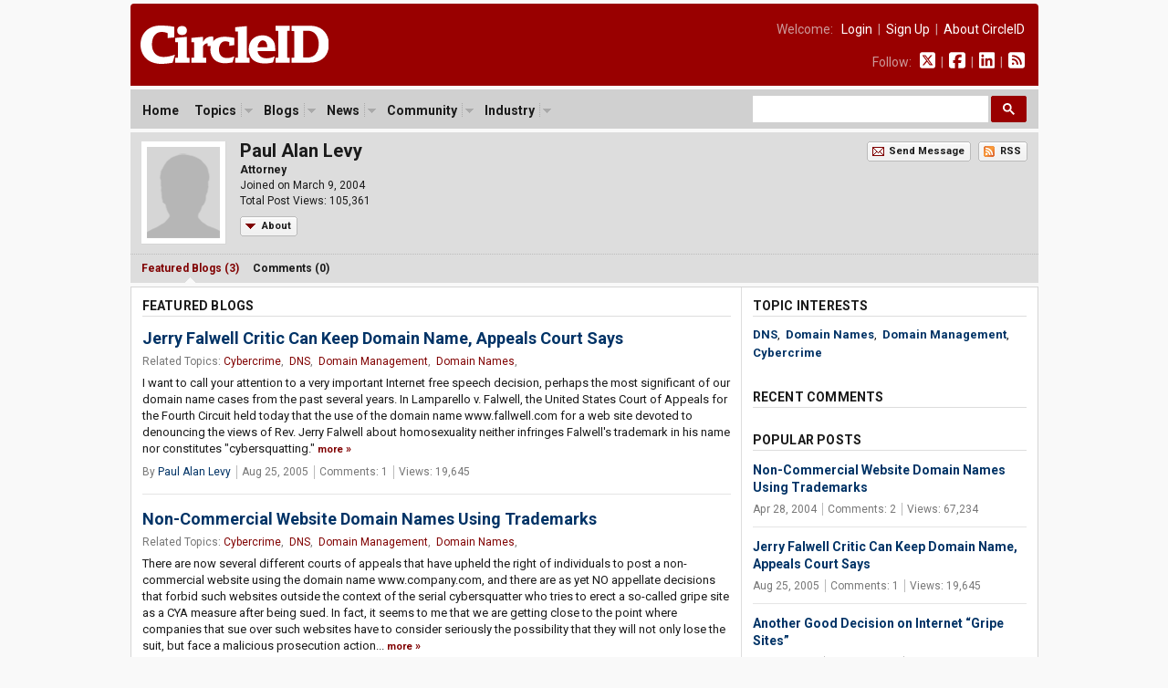

--- FILE ---
content_type: text/html; charset=UTF-8
request_url: https://circleid.com/members/923
body_size: 5840
content:
<!DOCTYPE html PUBLIC "-//W3C//DTD XHTML 1.0 Transitional//EN" "http://www.w3.org/TR/xhtml1/DTD/xhtml1-transitional.dtd">
<html xmlns="http://www.w3.org/1999/xhtml" lang="en" xml:lang="en">
<head>
  <title>Paul Alan Levy on CircleID</title>
  <meta name="description" content="Profile page of Paul Alan Levy on CircleID" />
  <meta http-equiv="Content-Type" content="text/html; charset=utf-8" />
  <link rel="alternate" type="application/rss+xml" title="Feed for Paul Alan Levy" href="https://circleid.com/rss/members/923" />
  <link rel="shortcut icon" type="image/ico" href="/favicon.ico" />
  <link rel="stylesheet" type="text/css" media="all" href="/css/base.css" />
  <link rel="stylesheet" type="text/css" media="all" href="/css/posts.css" />
  <link rel="stylesheet" type="text/css" media="all" href="/css/members.css" />
  <script src="https://ajax.googleapis.com/ajax/libs/jquery/3.2.1/jquery.min.js"></script>
<link href="https://fonts.googleapis.com/css2?family=PT+Serif:ital,wght@0,400;0,700;1,400;1,700&family=Roboto+Condensed:wght@400;700&family=Roboto+Mono:wght@300;400;700&family=Roboto:ital,wght@0,400;0,500;0,700;0,900;1,400;1,700&display=swap" rel="stylesheet">
<script type="text/javascript" src="/js/jq.clickmenu/jq.clickmenu.min.js"></script>
<script type="text/javascript" src="/js/jq.scrollable/scrollable.min.js"></script>
<script async src="https://cse.google.com/cse.js?cx=003374819184044847448:yb5rk7pq36s"></script>

<!-- font awesome -->
<script defer src="/fontawesome-free-6.6.0-web/js/brands.js"></script>
<script defer src="/fontawesome-free-6.6.0-web/js/solid.js"></script>
<script defer src="/fontawesome-free-6.6.0-web/js/fontawesome.js"></script>

<div id="fb-root"></div>
<script>(function (d, s, id) {
    var js, fjs = d.getElementsByTagName(s)[0];
    if (d.getElementById(id)) return;
    js = d.createElement(s); js.id = id;
    js.src = "//connect.facebook.net/en_US/sdk.js#xfbml=1&version=v2.5";
    fjs.parentNode.insertBefore(js, fjs);
  }(document, 'script', 'facebook-jssdk'));</script>

  
  <script type="text/javascript">
    $(document).ready(function() {
      $('.showHideBox').hide();
      $('a#clickToggle').click(function() {
        $('.showHideBox').toggle();
        $(this).toggleClass("toggle-show");
        $(this).toggleClass("toggle-hide");
        return false;
      });
    });
  </script>
  <!-- GA code -->
  <script>
  (function(i,s,o,g,r,a,m){i['GoogleAnalyticsObject']=r;i[r]=i[r]||function(){
  (i[r].q=i[r].q||[]).push(arguments)},i[r].l=1*new Date();a=s.createElement(o),
  m=s.getElementsByTagName(o)[0];a.async=1;a.src=g;m.parentNode.insertBefore(a,m)
  })(window,document,'script','https://www.google-analytics.com/analytics.js','ga');

  ga('create', 'UA-85374710-1', 'auto');
  ga('send', 'pageview');
</script>
</head>

<body>
  <div id="header">
  <a href="/"><img class="headerLogo" src="/images/circleid.svg" border="0" /></a>
  <div class="headerLinks">
    <span>
      
      Welcome:&nbsp;&nbsp;
      <a href="https://circleid.com/account/login">Login</a>
      &nbsp;|&nbsp;
      <a href="https://circleid.com/account/signup">Sign Up</a>
      &nbsp;|&nbsp;
      <a href="https://circleid.com/about">About CircleID</a>
      
    </span>
    <span>
      Follow:&nbsp;&nbsp;
      <a href="https://x.com/circleid" class="socialIcon"><i class="fa-brands fa-square-x-twitter"></i></a> &nbsp;|&nbsp;
      <a href="https://www.facebook.com/circleid/" class="socialIcon"><i class="fa-brands fa-square-facebook"></i></a> &nbsp;|&nbsp;
      <a href="https://www.linkedin.com/company/circleid" class="socialIcon"><i class="fa-brands fa-linkedin"></i></a> &nbsp;|&nbsp;
      <a href="http://feeds.circleid.com/cid_master/" class="socialIcon"><i class="fas fa-rss-square"></i></a>
    </span>
  </div>
  <div class="clear"></div>
</div>
<noscript>
  <div id="headerAlert">&nbsp;WARNING: JavaScript is either disabled or not supported by your browser. You may encounter problems using various features on CircleID.&nbsp;</div>
</noscript>
<div id="headerNav">
  <div id="headerNavContent">
    <div id="headerNavMenu">
      <ul>
        <li ><span class="head_menu"><a href="/">Home</a></span></li>
        <li>
          <span class="head_menu"><a href="https://circleid.com/topics">Topics</a><img src="/js/jq.clickmenu/arrow.gif" class="arrow" /></span>
          <div class="subMenu" style="width:480px;">
            <table border="0" cellpadding="0" cellspacing="0">
              <tr>
                <td>
                  <a href="https://circleid.com/topics/access_providers">Access Providers</a>
                  <a href="https://circleid.com/topics/artificial-intelligence">Artificial Intelligence</a>
                  <a href="https://circleid.com/topics/blockchain">Blockchain</a>
                  <a href="https://circleid.com/topics/brand_protection">Brand Protection</a>
                  <a href="https://circleid.com/topics/broadband">Broadband</a>
                  <a href="https://circleid.com/topics/censorship">Censorship</a>
                  <a href="https://circleid.com/topics/cloud_computing">Cloud Computing</a>
                  <a href="https://circleid.com/topics/cyberattack">Cyberattack</a>
                  <a href="https://circleid.com/topics/cybercrime">Cybercrime</a>
                  <a href="https://circleid.com/topics/cybersecurity">Cybersecurity</a>
                  <a href="https://circleid.com/topics/data_center">Data Center</a>
                  <a href="https://circleid.com/topics/ddos_attack">DDoS Attack</a>
                  <a href="https://circleid.com/topics/dns">DNS</a>
                  <a href="https://circleid.com/topics/dns-security">DNS Security</a>
                  <a href="https://circleid.com/topics/domain-management">Domain Management</a>
                  <a href="https://circleid.com/topics/domain_names">Domain Names</a>
                  <a href="https://circleid.com/topics/email">Email</a>
                  <a href="https://circleid.com/topics/enum">Enum</a>
                  <a href="https://circleid.com/topics/gaming">Gaming</a>
                  <a href="https://circleid.com/topics/icann">ICANN</a>
                  <a href="https://circleid.com/topics/internet_governance">Internet Governance</a>
                  <a href="https://circleid.com/topics/internet_of_things">Internet of Things</a>
                  <a href="https://circleid.com/topics/internet_protocol">Internet Protocol</a>
                  <a href="https://circleid.com/topics/ipv4-markets">IPv4 Markets</a>
                  <a href="https://circleid.com/topics/iptv">IPTV</a>
                </td>
                <td style="border-left:1px solid #d5d5d5;border-right:1px solid #d5d5d5;padding:0 4px;">
                  <a href="https://circleid.com/topics/ipv6-transition">IPv6 Transition</a>
                  <a href="https://circleid.com/topics/law">Law</a>
                  <a href="https://circleid.com/topics/malware">Malware</a>
                  <a href="https://circleid.com/topics/mobile_internet">Mobile Internet</a>
                  <a href="https://circleid.com/topics/multilinguism">Multilinguism</a>
                  <a href="https://circleid.com/topics/net_neutrality">Net Neutrality</a>
                  <a href="https://circleid.com/topics/networks">Networks</a>
                  <a href="https://circleid.com/topics/new_tlds">New TLDs</a>
                  <a href="https://circleid.com/topics/p2p">P2P</a>
                  <a href="https://circleid.com/topics/policy_regulation">Policy &amp; Regulation</a>
                  <a href="https://circleid.com/topics/privacy">Privacy</a>
                  <a href="https://circleid.com/topics/regional_registries">Regional Registries</a>
                  <a href="https://circleid.com/topics/registry_services">Registry Services</a>
                  <a href="https://circleid.com/topics/satellite-internet">Satellite Internet</a>
                  <a href="https://circleid.com/topics/spam">Spam</a>
                  <a href="https://circleid.com/topics/telecom">Telecom</a>
                  <a href="https://circleid.com/topics/threat-intelligence">Threat Intelligence</a>
                  <a href="https://circleid.com/topics/udrp">UDRP</a>
                  <a href="https://circleid.com/topics/voip">VoIP</a>
                  <a href="https://circleid.com/topics/vpn">VPN</a>
                  <a href="https://circleid.com/topics/web">Web</a>
                  <a href="https://circleid.com/topics/white_space">White Space</a>
                  <a href="https://circleid.com/topics/whois">Whois</a>
                  <a href="https://circleid.com/topics/wireless">Wireless</a>
                </td>
                <td style="padding:0 0 0 4px;">
                  <div class="itemTitle">Display Options:</div>
                  <a href="https://circleid.com/topics">List by Popularity</a>
                  <a href="https://circleid.com/topics/chart">Chart by Popularity</a>
                </td>
              </tr>
            </table>
          </div>
        </li>
        
        <li>
          <span class="head_menu"><a href="https://circleid.com/blogs">Blogs</a><img src="/js/jq.clickmenu/arrow.gif" class="arrow" /></span>
          <div class="subMenu">
            <a href="https://circleid.com/blogs">Latest</a>
            <a href="https://circleid.com/blogs/recently_discussed">Recently Discussed</a>
            <a href="https://circleid.com/blogs/most_discussed">Most Discussed</a>
            <a href="https://circleid.com/blogs/most_viewed">Most Viewed</a>
          </div>
        </li>
        
        
        <li>
          <span class="head_menu"><a href="https://circleid.com/news">News</a><img src="/js/jq.clickmenu/arrow.gif" class="arrow" /></span>
          <div class="subMenu">
            <a href="https://circleid.com/news">Latest</a>
            <a href="https://circleid.com/news/recently_discussed">Recently Discussed</a>
            <a href="https://circleid.com/news/most_discussed">Most Discussed</a>
            <a href="https://circleid.com/news/most_viewed">Most Viewed</a>
          </div>
        </li>
        
        
        <li>
          <span class="head_menu"><a href="https://circleid.com/community">Community</a><img src="/js/jq.clickmenu/arrow.gif" class="arrow" /></span>
          <div class="subMenu">
            <a href="https://circleid.com/community">Recently Featured</a>
            <a href="https://circleid.com/community/most_featured">Most Featured</a>
            <a href="https://circleid.com/community/most_active">Most Active</a>
            <a href="https://circleid.com/community/most_read">Most Read</a>
            <a href="https://circleid.com/community/recent_members">Recent Members</a>
            <a href="https://circleid.com/community/top_100" class="itemLine">Top 100 Leaderboard</a>
            <a href="https://circleid.com/community/alphabetical" class="itemLine">Alphabetical View</a>
            <a href="https://circleid.com/community/random">Random View</a>
            <a href="https://circleid.com/comments" class="itemLine">Recent Comments</a>
          </div>
        </li>
        
        
        <li>
          <span class="head_menu"><a href="https://circleid.com/industry">Industry</a><img src="/js/jq.clickmenu/arrow.gif" class="arrow" /></span>
          <div class="subMenu">
            <a href="https://circleid.com/industry">Latest Posts</a>
            <a href="https://circleid.com/industry/most_viewed">Most Viewed</a>
            <a href="https://circleid.com/industry/leaderboard">Leaderboard</a>
            <a href="https://circleid.com/industry/members" class="itemLine"><strong>CircleID Members:</strong></a>
            <a href="/members/8495">CSC</a>
            <a href="/members/9196">Brand Registry Group</a>
            <a href="/members/9496">DigiCert</a>
            <a href="/members/9484">DNIB.com</a>
            <a href="/members/7855">i2Coalition</a>
            <a href="/members/1582">Godaddy Registry</a>
            <a href="/members/8076">Internet Commerce Association</a>
            <a href="/members/8622">IPv4.Global</a>
            <a href="/members/6851">Radix Registry</a>
            <a href="/members/8414">Threat Intelligence Platform (TIP)</a>
            <a href="/members/5593">Verisign</a>
            <a href="/members/8352">WhoisXML API</a>
          </div>
        </li>
        
      </ul>
    </div>
    <style>
      /* Search Box */
      form.gsc-search-box {
        font-size: 14px;
        margin: 0 0 0 0;
        width: 100%;
        padding: 0;
      }

      table.gsc-search-box td.gsc-input {
        padding: 0 3px 5px 0;
      }

      /* Search input */
      .gsc-input {
        font-size: 15px;
      }

      /* Search Button */
      .gsc-search-button-v2 {
        font-size: 0;
        padding: 7px 12px;
        width: auto;
        vertical-align: middle;
        margin: -5px 0 0 0;
      }
    </style>
    <!-- search -->
    <div style="width:300px;float:right;margin: 0;padding: 0;">
      <div class="gcse-searchbox-only"></div>
    </div>
    <!-- search -->
    <div class="clear"></div>
  </div>
</div>
  <div id="headerSub">
    <!-- MEMBER HEADER ///////////////////////////////////////////////////// -->
    <div id="headerProfile">
      <!-- Photo or Logo -->
      <div class='memPhoto'>
      
        <img src="/images/member_photos/empty_bg.gif" width="80" border="0" alt="No Image" />
      
      </div>
      <!-- Info -->
      <div class="memInfo">
        <h3>Paul Alan Levy</h3>
        <p>
          <strong>Attorney</strong><br />
          Joined on March 9, 2004<br/>
          Total Post Views: 105,361
        </p>
        <table class="btn-container"><tr><td class="btl"></td><td class="btr"></td></tr><tr><td class="bbl"></td><td class="bbr"><a href="#" class="toggle-show" id="clickToggle">About</a></td></tr></table>
      </div>
      <!-- Buttons -->
      <div class="buttons">
        <!-- Message -->
        <table class="btn-container">
          <tr><td class="btl"></td><td class="btr"></td></tr>
          <tr><td class="bbl"></td><td class="bbr"><a href="https://circleid.com/account/email_console/923/" class="email">Send Message</a></td></tr>
        </table>
        <!-- RSS -->
        <table class="btn-container">
          <tr><td class="btl"></td><td class="btr"></td></tr>
          <tr><td class="bbl"></td><td class="bbr"><a href="https://circleid.com/rss/members/923" class="rss">RSS</a></td></tr>
        </table>
      </div>
      <div class="clear"></div>
    </div>
    <!-- MEMBER SUB HEADER ///////////////////////////////////////////////////// -->
    <div id="headerSubProfile" class="showHideBox">
      <div id="bio">
        
          <p>Attorney, Public Citizen Litigation Group, specializing in rank-and-file labor law and free speech on the internet. Argued scores of cases in United States Court of appeals (three en banc). Argued four cases in Supreme Court of the United States, wrote briefs for parties in several other cases (1977 to present).</p>
        
      </div>

      <div id="links" class="pipedLinks">
        <ul>
          
             <li><a href="http://www.citizen.org/litigation/litigation.html" title="New window will open - http://www.citizen.org/litigation/litigation.html" target="_blank">Website</a></li>
            
            
          
          
          
          
          
        </ul>
      </div>
      
    </div>

    
    <!-- MEMBER SUB NAV ///////////////////////////////////////////////////// -->
    <div id="headerSubNav">
      <ul>
        <li id="current"><a href="https://circleid.com/members/923">Featured Blogs (3)</a></li>
        <li ><a href="https://circleid.com/members/923/comments/">Comments (0)</a></li>
      </ul>
      <div class="clear"></div>
    </div>
    
  </div>

  <!-- MEMBER POSTS ///////////////////////////////////////////////////// -->
  <div class="container2c">
  <div class="colWrapper">
	<div class="colA">
		<div class="colPad">
    

      
        <h2>Featured Blogs</h2>
      
      <div class="postList" style="padding-bottom:30px;">
	

	
	<h3 style="padding-top:0;margin-top:0;border:none;"><a href="https://circleid.com/posts/jerry_falwell_critic_can_keep_domain_name_appeals_court_says">Jerry Falwell Critic Can Keep Domain Name, Appeals Court Says</a></h3>
	<div class="byLine">Related Topics: <a href="/topics/cybercrime" class="red">Cybercrime</a>,&nbsp; <a href="/topics/dns" class="red">DNS</a>,&nbsp; <a href="/topics/domain-management" class="red">Domain Management</a>,&nbsp; <a href="/topics/domain_names" class="red">Domain Names</a>,</div>
	<p>
    I want to call your attention to a very important Internet free speech decision, perhaps the most significant of our domain name cases from the past several years. In Lamparello v. Falwell, the United States Court of Appeals for the Fourth Circuit held today that the use of the domain name www.fallwell.com for a web site devoted to denouncing the views of Rev. Jerry Falwell about homosexuality neither infringes Falwell's trademark in his name nor constitutes "cybersquatting."&nbsp;<a href="https://circleid.com/posts/jerry_falwell_critic_can_keep_domain_name_appeals_court_says" class="red"><span class="readmore">more</span></a>
  </p>

	
	<div class="postInfo pipedLinks">
	<ul>
		<li>By&nbsp;<a href="https://circleid.com/members/923" class="blue">Paul Alan Levy</a></li>
		<li>Aug 25, 2005</li>
		<li>Comments: 1</li>
			<li>Views: 19,645</li>
	</ul>
	</div>
	
  

	
	<h3><a href="https://circleid.com/posts/non_commercial_website_domain_names_using_trademarks">Non-Commercial Website Domain Names Using Trademarks</a></h3>
	<div class="byLine">Related Topics: <a href="/topics/cybercrime" class="red">Cybercrime</a>,&nbsp; <a href="/topics/dns" class="red">DNS</a>,&nbsp; <a href="/topics/domain-management" class="red">Domain Management</a>,&nbsp; <a href="/topics/domain_names" class="red">Domain Names</a>,</div>
	<p>
    There are now several different courts of appeals that have upheld the right of individuals to post a non-commercial website using the domain name www.company.com, and there are as yet NO appellate decisions that forbid such websites outside the context of the serial cybersquatter who tries to erect a so-called gripe site as a CYA measure after being sued.  In fact, it seems to me that we are getting close to the point where companies that sue over such websites have to consider seriously the possibility that they will not only lose the suit, but face a malicious prosecution action...&nbsp;<a href="https://circleid.com/posts/non_commercial_website_domain_names_using_trademarks" class="red"><span class="readmore">more</span></a>
  </p>

	
	<div class="postInfo pipedLinks">
	<ul>
		<li>By&nbsp;<a href="https://circleid.com/members/923" class="blue">Paul Alan Levy</a></li>
		<li>Apr 28, 2004</li>
		<li>Comments: 2</li>
			<li>Views: 67,234</li>
	</ul>
	</div>
	
  

	
	<h3><a href="https://circleid.com/posts/another_good_decision_on_internet_gripe_sites">Another Good Decision on Internet &#8220;Gripe Sites&#8221;</a></h3>
	<div class="byLine">Related Topics: <a href="/topics/cybercrime" class="red">Cybercrime</a>,&nbsp; <a href="/topics/dns" class="red">DNS</a>,&nbsp; <a href="/topics/domain-management" class="red">Domain Management</a>,&nbsp; <a href="/topics/domain_names" class="red">Domain Names</a>,</div>
	<p>
    I want to call your attention to another court decision that upholds the right of a consumer to create a non-commercial web site criticizing a company, using the company's name as the domain name. Lucas Nursery and Landscaping v. Grosse, 2004 WL 403213 (6th Circuit March 5, 2004). This case involves Lucas Nursery, a landscaping company in the suburbs of Detroit, Michigan, which apparently botched work done for Michelle Gross - or at least that was her opinion. But, when she established a web site to tell her story, Lucas sued her under the Anticybersquatting Consumer Protection Act ("ACPA")...&nbsp;<a href="https://circleid.com/posts/another_good_decision_on_internet_gripe_sites" class="red"><span class="readmore">more</span></a>
  </p>

	
	<div class="postInfo pipedLinks">
	<ul>
		<li>By&nbsp;<a href="https://circleid.com/members/923" class="blue">Paul Alan Levy</a></li>
		<li>Mar 09, 2004</li>
		<li>Comments: 1</li>
			<li>Views: 18,482</li>
	</ul>
	</div>
	
  
</div>

    
  		</div>
	</div>
</div>
<div class="colB">
	<div class="colPad">
    <!-- TOPIC INTERESTS -->
    <h2 style="margin-bottom:10px;">Topic Interests</h2>

    <div style="padding:0 0 30px 0;line-height:20px;">
      
      <a href="https://circleid.com/topicsdns"><strong>DNS</strong></a>,&nbsp; 
      <a href="https://circleid.com/topicsdomain_names"><strong>Domain Names</strong></a>,&nbsp; 
      <a href="https://circleid.com/topicsdomain-management"><strong>Domain Management</strong></a>,&nbsp; 
      <a href="https://circleid.com/topicscybercrime"><strong>Cybercrime</strong></a>
    </div>

    <!-- RECENT COMMENTS -->
    
      
      <h2>Recent Comments</h2>
      <div class="postListMini" style="padding:0 0 15px 0;">
        
      </div>
      
    
    <!-- RECENT BLOGS -->
    
    <!-- MOST POPULAR -->
    <h2>Popular Posts</h2>
    <div class="postListMini" style="padding:0 0 30px 0;">
      
      <h3 style="padding-top:0;margin-top:0;border:none;"><a href="https://circleid.com/posts/non_commercial_website_domain_names_using_trademarks">Non-Commercial Website Domain Names Using Trademarks</a></h3>
      <div class="byLine pipedLinks">
        <ul>
          <li>Apr 28, 2004</li>
          <li>Comments: 2</li>
      <li>Views: 67,234</li>
        </ul>
      </div>
      
      
      <h3><a href="https://circleid.com/posts/jerry_falwell_critic_can_keep_domain_name_appeals_court_says">Jerry Falwell Critic Can Keep Domain Name, Appeals Court Says</a></h3>
      <div class="byLine pipedLinks">
        <ul>
          <li>Aug 25, 2005</li>
          <li>Comments: 1</li>
      <li>Views: 19,645</li>
        </ul>
      </div>
      
      
      <h3><a href="https://circleid.com/posts/another_good_decision_on_internet_gripe_sites">Another Good Decision on Internet &#8220;Gripe Sites&#8221;</a></h3>
      <div class="byLine pipedLinks">
        <ul>
          <li>Mar 09, 2004</li>
          <li>Comments: 1</li>
      <li>Views: 18,482</li>
        </ul>
      </div>
      
      
    </div>

    

    
  		</div>
	</div>
<div class="clear"></div>
  </div>
  <div id="footer">
  <div id="footerContent">
    <div style="float:left;">
      <a href="/"><img src="/images/circleid.svg" border="0" style="width:140px;opacity: 0.9;" /></a><br />
      <p style="font-size:14px;padding:11px 0 15px 0;margin:0;">A World-Renowned Source for Internet Developments. Serving Since 2002.</p>
    </div>
    <div style="float:right;">
      <p style="font-size:12px;padding:0 0 10px 0;margin:0;line-height:1em;text-align:right;letter-spacing:0.05em;">FOLLOW</p>
      <a href="https://x.com/circleid" class="socialIcon"><i class="fa-brands fa-square-x-twitter"></i></a>
      <a href="https://www.facebook.com/circleid/" class="socialIcon"><i class="fa-brands fa-square-facebook"></i></a>
      <a href="https://www.linkedin.com/company/circleid" class="socialIcon"><i class="fa-brands fa-linkedin"></i></a>
      <a href="http://feeds.circleid.com/cid_master/" class="socialIcon"><i class="fas fa-rss-square"></i></a>
    </div>
    <div id="links" class="clear">
      CIRCLEID: &nbsp;
      <a href="https://circleid.com/about">About</a> &nbsp;|&nbsp;
      <a href="https://circleid.com/about/contact">Contact Us</a>
      <br />
      SECTIONS: &nbsp;
      <a href="/">Home</a> &nbsp;|&nbsp;
      <a href="https://circleid.com/topics">Topics</a> &nbsp;|&nbsp;
      <a href="https://circleid.com/blogs">Featured Blogs</a> &nbsp;|&nbsp;
      <a href="https://circleid.com/news">News Briefs</a> &nbsp;|&nbsp;
      <a href="https://circleid.com/industry">Industry Updates</a> &nbsp;|&nbsp;
      <a href="https://circleid.com/community">Community</a>
      <br />
      TERMS OF USE: &nbsp;
      <a href="https://circleid.com/about/codes">Codes of Conduct</a> &nbsp;|&nbsp;
      <a href="https://circleid.com/about/privacy">Privacy Policy</a> &nbsp;|&nbsp;
      <a href="https://circleid.com/about/terms">Terms of Use</a>
      <br /><br />
      Copyright &copy; 2002-2026 CircleID. All rights reserved unless where otherwise noted.
      <br />Local Time: Saturday, January 24, 2026 09:04 AM PST &ndash; Page Load: 0.1467 Sec.
    </div>
  </div>
</div>

<script defer src="https://static.cloudflareinsights.com/beacon.min.js/vcd15cbe7772f49c399c6a5babf22c1241717689176015" integrity="sha512-ZpsOmlRQV6y907TI0dKBHq9Md29nnaEIPlkf84rnaERnq6zvWvPUqr2ft8M1aS28oN72PdrCzSjY4U6VaAw1EQ==" data-cf-beacon='{"version":"2024.11.0","token":"78a7a48467d544f7b73988ff0d4d01c6","server_timing":{"name":{"cfCacheStatus":true,"cfEdge":true,"cfExtPri":true,"cfL4":true,"cfOrigin":true,"cfSpeedBrain":true},"location_startswith":null}}' crossorigin="anonymous"></script>
</body>
</html>
